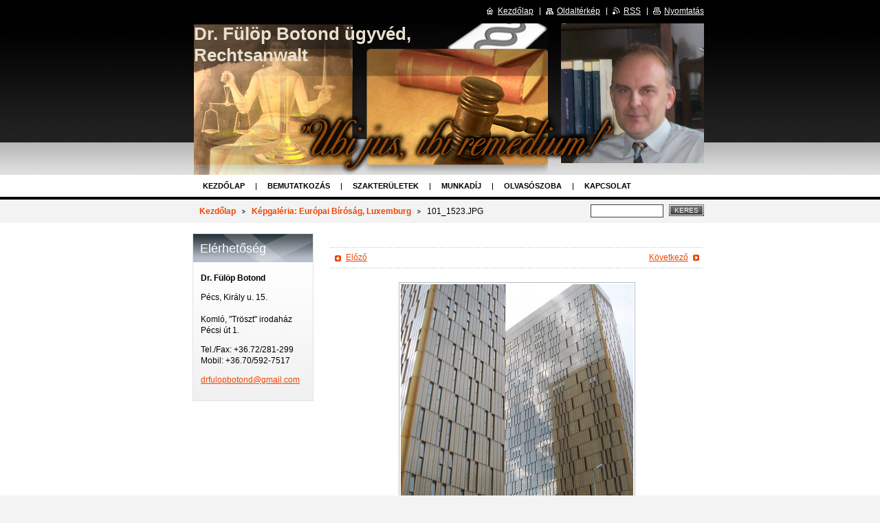

--- FILE ---
content_type: text/html; charset=UTF-8
request_url: https://www.fulopugyved.com/album/europai-birosag-luxemburg/a101-1523-jpg/
body_size: 4809
content:
<!--[if lte IE 9]><!DOCTYPE HTML PUBLIC "-//W3C//DTD HTML 4.01 Transitional//EN" "https://www.w3.org/TR/html4/loose.dtd"><![endif]-->
<!DOCTYPE html>

<!--[if IE]><html class="ie" lang="hu"><![endif]-->
<!--[if gt IE 9]><!--> 
<html lang="hu">
<!--<![endif]-->

	<head>
		<!--[if lt IE 8]><meta http-equiv="X-UA-Compatible" content="IE=EmulateIE7"><![endif]--><!--[if IE 8]><meta http-equiv="X-UA-Compatible" content="IE=EmulateIE8"><![endif]--><!--[if IE 9]><meta http-equiv="X-UA-Compatible" content="IE=EmulateIE9"><![endif]-->
		<base href="https://www.fulopugyved.com/">
  <meta charset="utf-8">
  <meta name="description" content="">
  <meta name="keywords" content="">
  <meta name="generator" content="Webnode">
  <meta name="apple-mobile-web-app-capable" content="yes">
  <meta name="apple-mobile-web-app-status-bar-style" content="black">
  <meta name="format-detection" content="telephone=no">
    <link rel="icon" type="image/svg+xml" href="/favicon.svg" sizes="any">  <link rel="icon" type="image/svg+xml" href="/favicon16.svg" sizes="16x16">  <link rel="icon" href="/favicon.ico">  <link rel="stylesheet" href="https://www.fulopugyved.com/wysiwyg/system.style.css">
<link rel="canonical" href="https://www.fulopugyved.com/album/europai-birosag-luxemburg/a101-1523-jpg/">
<script type="text/javascript">(function(i,s,o,g,r,a,m){i['GoogleAnalyticsObject']=r;i[r]=i[r]||function(){
			(i[r].q=i[r].q||[]).push(arguments)},i[r].l=1*new Date();a=s.createElement(o),
			m=s.getElementsByTagName(o)[0];a.async=1;a.src=g;m.parentNode.insertBefore(a,m)
			})(window,document,'script','//www.google-analytics.com/analytics.js','ga');ga('create', 'UA-797705-6', 'auto',{"name":"wnd_header"});ga('wnd_header.set', 'dimension1', 'W1');ga('wnd_header.set', 'anonymizeIp', true);ga('wnd_header.send', 'pageview');var pageTrackerAllTrackEvent=function(category,action,opt_label,opt_value){ga('send', 'event', category, action, opt_label, opt_value)};</script>
  <link rel="alternate" type="application/rss+xml" href="http://fulopugyved.webnode.hu/rss/all.xml" title="">
<!--[if lte IE 9]><style type="text/css">.cke_skin_webnode iframe {vertical-align: baseline !important;}</style><![endif]-->
		<title>101_1523.JPG :: Dr. Fülöp Botond ügyvéd, Rechtsanwalt</title>
		<meta name="robots" content="index, follow">
		<meta name="googlebot" content="index, follow">
		<script type="text/javascript" src="https://d11bh4d8fhuq47.cloudfront.net/_system/skins/v9/50000482/js/functions.js"></script>
		<link rel="stylesheet" type="text/css" href="https://d11bh4d8fhuq47.cloudfront.net/_system/skins/v9/50000482/css/style.css" media="screen,handheld,projection">
		<link rel="stylesheet" type="text/css" href="https://d11bh4d8fhuq47.cloudfront.net/_system/skins/v9/50000482/css/print.css" media="print">
	
				<script type="text/javascript">
				/* <![CDATA[ */
					
					if (typeof(RS_CFG) == 'undefined') RS_CFG = new Array();
					RS_CFG['staticServers'] = new Array('https://d11bh4d8fhuq47.cloudfront.net/');
					RS_CFG['skinServers'] = new Array('https://d11bh4d8fhuq47.cloudfront.net/');
					RS_CFG['filesPath'] = 'https://www.fulopugyved.com/_files/';
					RS_CFG['filesAWSS3Path'] = 'https://4abb06fcca.clvaw-cdnwnd.com/db56a4869de5e489e43cc192e005da0c/';
					RS_CFG['lbClose'] = 'Bezárás';
					RS_CFG['skin'] = 'default';
					if (!RS_CFG['labels']) RS_CFG['labels'] = new Array();
					RS_CFG['systemName'] = 'Webnode';
						
					RS_CFG['responsiveLayout'] = 0;
					RS_CFG['mobileDevice'] = 0;
					RS_CFG['labels']['copyPasteSource'] = 'Olvass tovább:';
					
				/* ]]> */
				</script><script type="text/javascript" src="https://d11bh4d8fhuq47.cloudfront.net/_system/client/js/compressed/frontend.package.1-3-108.js?ph=4abb06fcca"></script><style type="text/css"></style></head>

	<body>
		<div id="page">

			<div id="wrapper">

				<div id="header">
					<div class="centered">

						<div id="logoArea">
							<div id="logo"><a href="home/" title="Ugrás a kezdőlapra"><span id="rbcSystemIdentifierLogo">Dr. Fülöp Botond ügyvéd, Rechtsanwalt</span></a></div>
							<h3><span id="rbcCompanySlogan" class="rbcNoStyleSpan"></span></h3>
							<script type="text/javascript"> /* <![CDATA[ */ logoCentering(); /* ]]> */ </script>
						</div><!-- / id="logoArea" -->

						<span class="illustration"><img src="https://4abb06fcca.clvaw-cdnwnd.com/db56a4869de5e489e43cc192e005da0c/200006733-1f845207e6/50000000.png?ph=4abb06fcca" width="742" height="220" alt=""></span>

						<hr class="noDis">

					</div><!-- / class="centered" -->
				</div><!-- id="header" -->

				<script type="text/javascript">
					/* <![CDATA[ */
						RubicusFrontendIns.addAbsoluteHeaderBlockId('topMenu');
					/* ]]> */
				</script>

				<div id="topMenu">
					<div class="centered">


<ul class="menu">
	<li class="first"><a href="/home/">Kezdőlap</a></li>
	<li><a href="/rolunk/">Bemutatkozás</a></li>
	<li><a href="/szolgaltatasok/">Szakterületek</a></li>
	<li><a href="/ugyvedi-munkadij/">Munkadíj</a></li>
	<li><a href="/cikkek/">Olvasószoba</a></li>
	<li><a href="/kapcsolat/">Kapcsolat</a></li>
	<li><a href="/feltetelek/">Feltételek</a></li>
	<li><a href="/eotvos-karoly-a-magyar-muveltsegrol2/">Eötvos Károly a magyar műveltségről</a></li>
	<li><a href="/google983ced01c2c8d178-html/">google983ced01c2c8d178.html</a></li>
	<li><a href="/eotvos-karoly-csemegi-karolytol/">Eötvös Károly Csemegi Károlytól</a></li>
	<li><a href="/online-konzultacio/">Online konzultáció</a></li>
	<li class="last"><a href="/konyvesbolt/">Könyvesbolt</a></li>
</ul>			

						<hr class="noDis">

					</div><!-- / class="centered" -->
				</div><!-- id="topMenu" -->

				<div id="ribbon">
					<div class="centered">

						<div id="pageNavigator" class="rbcContentBlock"><a class="navFirstPage" href="/home/">Kezdőlap</a><span><span> &gt; </span></span><a href="home/">Képgaléria: Európai Bíróság, Luxemburg</a><span><span> &gt; </span></span><span id="navCurrentPage">101_1523.JPG</span><hr class="noDis"></div>


						<div id="search">

		<form action="/search/" method="get" id="fulltextSearch">

								<fieldset>
									<legend>Keresés</legend>
									<label for="fulltextSearchText">Keresés:</label>
									<input type="text" id="fulltextSearchText" name="text" value="">
									<span class="submit"><input type="submit" value="Keres"></span>
								</fieldset>

		</form>

						</div><!-- / id="search" -->

		
						<hr class="noDis">

						<div class="cleaner"><!-- / FLOAT CLEAR --></div>

					</div><!-- / class="centered" -->
				</div><!-- id="ribbon" -->

				<div id="main">
					<div class="centered columns-2">

						<!-- RIGHT BAR ~ MAIN AREA -->
						<div class="column-1">




							<div class="box photogallery">

		

								<h1></h1>
								<div class="links">
									<p>
										<span class="prev">

										<a href="/album/europai-birosag-luxemburg/a101-0940-jpg/" onclick="RubicusFrontendIns.showPhotogalleryImage(this.href);">Előző </a>

		<!-- --></span>
										<span class="slideshow"><a id="slideshowControl" class="noVis" onclick="RubicusFrontendIns.startSlideshow(); return(false);" title="Képek diavetítésének indítása">Diavetítés indítása</a></span>
										<span class="next">

										<a href="/album/europai-birosag-luxemburg/a101-0924-jpg/" onclick="RubicusFrontendIns.showPhotogalleryImage(this.href);">Következő</a>

		<!-- --></span>
										<span class="cleaner"><!-- / FLOAT CLEAR --></span>
									</p>
								</div><!-- / class="links" -->
								<script type="text/javascript"> if ( RubicusFrontendIns.isPhotogalleryAjaxMode() ) { document.getElementById('slideshowControl').className = "enableControl"; } </script>
								<p class="photo"><span class="thumbnail"><a href="/images/200000086-8b5df8f466/101_1523.JPG?s3=1" title="Az oldal új ablakban jelenik meg." onclick="return !window.open(this.href);"><img src="https://4abb06fcca.clvaw-cdnwnd.com/db56a4869de5e489e43cc192e005da0c/system_preview_detail_200000086-8b5df8f466/101_1523.JPG" width="338" height="450" alt="" onload="RubicusFrontendIns.startSlideshowInterval();"></a></span></p><!-- / class="photo" -->

								

								<p class="noDis">&mdash;&mdash;&mdash;&mdash;&mdash;</p>

								<p class="back"><a href="home/">Vissza</a></p>

		

								<hr class="noDis">

							</div><!-- / class="box photogallery" -->


		
			<script type="text/javascript">
			RubicusFrontendIns.setNextPhotogalleryImage('/album/europai-birosag-luxemburg/a101-0924-jpg/');
			RubicusFrontendIns.setPreviousPhotogalleryImage('/album/europai-birosag-luxemburg/a101-0940-jpg/');
			</script>
			
						</div><!-- / class="column-1" -->
						<!-- / RIGHT BAR ~ MAIN AREA -->

						<!-- LEFT BAR -->
						<div class="column-2">

			




							<div class="box contact">

								<h2>Elérhetőség</h2>

		

									<address>
										<strong>Dr. Fülöp Botond</strong>
										

										<br class="noDis"><br class="noDis">
										<span class="address">
Pécs, Király u. 15.<br />
<br />
Komló, &quot;Tröszt&quot; irodaház<br />
Pécsi út 1.
										</span>

	
										

										<br class="noDis"><br class="noDis">
										<span class="phone">
Tel./Fax: +36.72/281-299<br />
Mobil: +36.70/592-7517
										</span>

	
										

										<br class="noDis"><br class="noDis">
										<span class="email">
												<a href="&#109;&#97;&#105;&#108;&#116;&#111;:&#100;&#114;&#102;&#117;&#108;&#111;&#112;&#98;&#111;&#116;&#111;&#110;&#100;&#64;&#103;&#109;&#97;&#105;&#108;&#46;&#99;&#111;&#109;"><span id="rbcContactEmail">&#100;&#114;&#102;&#117;&#108;&#111;&#112;&#98;&#111;&#116;&#111;&#110;&#100;&#64;&#103;&#109;&#97;&#105;&#108;&#46;&#99;&#111;&#109;</span></a>
										</span>

	
									</address>

		

								<hr class="noDis">

							</div><!-- / class="box contact" -->


					



						</div><!-- / class="column-2" -->
						<!-- / LEFT BAR -->

						<div class="cleaner"><!-- / FLOAT CLEAR --></div>

					</div><!-- / class="centered columns-2" -->
				</div><!-- id="main" -->

			</div><!-- / id="wrapper" -->

			<div id="quick">
				<div class="centered">
                    <div id="languageSelect"></div>			
					<ul>
						<li class="homepage"><a href="home/" title="Ugrás a kezdőlapra">Kezdőlap</a></li>
						<li class="sitemap"><a href="/sitemap/" title="Ugrás az oldaltérképre.">Oldaltérkép</a></li>
						<li class="rss"><a href="/rss/" title="RSS csatornák">RSS</a></li>
						<li class="print"><a href="#" onclick="window.print(); return false;" title="Oldal nyomtatása">Nyomtatás</a></li>
					</ul><!-- / id="quick" -->

					<hr class="noDis">

				</div><!-- / class="centered" -->
			</div><!-- id="quick" -->

			<div id="footer">
				<div class="centered">

					<p><span id="rbcFooterText" class="rbcNoStyleSpan">© 2012 Minden jog fenntartva.</span><!-- --></p>
					<span class="signature"><span class="rbcSignatureText">drfulopbotond@gmail.com, 70/592-7517</span></span>

				</div><!-- / class="centered" -->
			</div><!-- / id="footer" -->

		</div><!-- / id="page" -->

		<script type="text/javascript">
			/* <![CDATA[ */

				RubicusFrontendIns.addObserver
				({

					onContentChange: function ()
					{
						logoCentering();
					},

					onStartSlideshow: function()
					{
						$('slideshowControl').innerHTML	= 'Diavetítés szüneteltetése';
						$('slideshowControl').title			= 'A képek automatikus vetítésének szüneteltetése';
						$('slideshowControl').onclick		= RubicusFrontendIns.stopSlideshow.bind(RubicusFrontendIns);
					},

					onStopSlideshow: function()
					{
						$('slideshowControl').innerHTML	= 'Diavetítés indítása';
						$('slideshowControl').title			= 'Képek diavetítésének indítása';
						$('slideshowControl').onclick		= RubicusFrontendIns.startSlideshow.bind(RubicusFrontendIns);
					},

					onShowImage: function()
					{
						if (RubicusFrontendIns.isSlideshowMode())
						{
							$('slideshowControl').innerHTML	= 'Diavetítés szüneteltetése';
							$('slideshowControl').title			= 'A képek automatikus vetítésének szüneteltetése';
							$('slideshowControl').onclick		= RubicusFrontendIns.stopSlideshow.bind(RubicusFrontendIns);
						}
					}

				});

				RubicusFrontendIns.addFileToPreload('https://d11bh4d8fhuq47.cloudfront.net/_system/skins/v9/50000482/img/loading.gif');
				RubicusFrontendIns.addFileToPreload('https://d11bh4d8fhuq47.cloudfront.net/_system/skins/v9/50000482/img/loading_poll.gif');
				RubicusFrontendIns.addFileToPreload('https://d11bh4d8fhuq47.cloudfront.net/_system/skins/v9/50000482/img/arrow_left_hover.png');
				RubicusFrontendIns.addFileToPreload('https://d11bh4d8fhuq47.cloudfront.net/_system/skins/v9/50000482/img/arrow_right_hover.png');
				RubicusFrontendIns.addFileToPreload('https://d11bh4d8fhuq47.cloudfront.net/_system/skins/v9/50000482/img/homepage_hover.png');
				RubicusFrontendIns.addFileToPreload('https://d11bh4d8fhuq47.cloudfront.net/_system/skins/v9/50000482/img/menu_hover.png');
				RubicusFrontendIns.addFileToPreload('https://d11bh4d8fhuq47.cloudfront.net/_system/skins/v9/50000482/img/paging_left_end_hover.png');
				RubicusFrontendIns.addFileToPreload('https://d11bh4d8fhuq47.cloudfront.net/_system/skins/v9/50000482/img/paging_left_hover.png');
				RubicusFrontendIns.addFileToPreload('https://d11bh4d8fhuq47.cloudfront.net/_system/skins/v9/50000482/img/paging_right_end_hover.png');
				RubicusFrontendIns.addFileToPreload('https://d11bh4d8fhuq47.cloudfront.net/_system/skins/v9/50000482/img/paging_right_hover.png');
				RubicusFrontendIns.addFileToPreload('https://d11bh4d8fhuq47.cloudfront.net/_system/skins/v9/50000482/img/print_hover.png');
				RubicusFrontendIns.addFileToPreload('https://d11bh4d8fhuq47.cloudfront.net/_system/skins/v9/50000482/img/rss_hover.png');
				RubicusFrontendIns.addFileToPreload('https://d11bh4d8fhuq47.cloudfront.net/_system/skins/v9/50000482/img/sidemenu_arrow_hover.png');
				RubicusFrontendIns.addFileToPreload('https://d11bh4d8fhuq47.cloudfront.net/_system/skins/v9/50000482/img/sitemap_hover.png');

			/* ]]> */
		</script>

	<div id="rbcFooterHtml"></div><script type="text/javascript">var keenTrackerCmsTrackEvent=function(id){if(typeof _jsTracker=="undefined" || !_jsTracker){return false;};try{var name=_keenEvents[id];var keenEvent={user:{u:_keenData.u,p:_keenData.p,lc:_keenData.lc,t:_keenData.t},action:{identifier:id,name:name,category:'cms',platform:'WND1',version:'2.1.157'},browser:{url:location.href,ua:navigator.userAgent,referer_url:document.referrer,resolution:screen.width+'x'+screen.height,ip:'3.148.183.148'}};_jsTracker.jsonpSubmit('PROD',keenEvent,function(err,res){});}catch(err){console.log(err)};};</script></body>

</html>


--- FILE ---
content_type: text/css
request_url: https://d11bh4d8fhuq47.cloudfront.net/_system/skins/v9/50000482/css/style.css
body_size: 5847
content:
h1, h2, h3, h4, h5, h6, p, ul, blockquote {
	width: 100%;
	overflow: hidden;
}
#page[id] h1, #page[id] h2, #page[id] h3, #page[id] h4, #page[id] h5, #page[id] h6, #page[id] p, #page[id] ul, #page[id] blockquote {
	width: auto;
}
h1, h2 {
	width: auto !important;
	margin: 0.5em 0;
	font-size: 162%;
	font-weight: normal;
	color: rgb(110,120,124);
}
h3 {
	margin: 0.5em 0 0.3em 0;
	font-size: 135%;
	color: rgb(236,71,0);
}
h4 {
	margin: 0.4em 0 0.3em 0;
	font-size: 120%;
	color: rgb(181,161,0);
}
h5 {
	margin: 0.3em 0 0.2em 0;
	font-size: 110%;
}
h6 {
	margin: 0.3em 0 0.2em 0;
	font-size: 100%;
}
p {
	margin: 0 0 1em 0;
	overflow: hidden;
}
ul {
	margin: 0 0 1em 0;
	padding-left: 25px;
	list-style: disc;
}
ol {
	margin: 0 0 1em 0;
	padding-left: 3em;
}
ul ul, ol ol {
	margin: 0;
}
address {
	margin: 1px;
	padding: 0;
	font-style: normal;
}
blockquote {
	margin: 0 1px 1em 1px;
	padding: 8px;
	font-style: italic;
	background-color: rgb(243,243,243);
	border: 1px solid rgb(172,172,172);
}
table {
	margin: 0 1px 1em 1px;
	font-size: 95%;
}
table.modernTable {
	border-collapse: collapse;
}
table.modernTable thead td {
	padding: 4px 10px 3px 10px;
	text-align: center;
	color: rgb(255,255,255);
	background-color: rgb(59,73,81);
	border: 1px solid rgb(225,231,234);
}
table.modernTable td {
	padding: 4px 10px 3px 10px;
	border: 1px solid rgb(225,231,234);
	background-color: rgb(255,255,255);
}
.wsw img {
	margin: 0.5em;
	border: 0;
}
a {
	color: rgb(236,71,0);
}
a:visited {
	color: rgb(96,96,96);
}
a:hover, a:active {
	color: rgb(62,73,81);
}
.wsw a img {
	display: block;
}
ins {
	text-decoration: none;
}
hr {
	height: 0;
	margin-left: 0;
	margin-right: 0;
	background: 0;
	border-width: 0 1px 1px 1px;
	border-style: solid;
	border-color: rgb(227,227,227);
}
sub {
	line-height: 2.2em;
}
html {
	height: 100%;
}
body {
	height: 100%;
	margin: 0;
	padding: 0;
	text-align: center;
	font: 0.75em/1.4 Arial, Tahoma, sans-serif;
	color: rgb(0,0,0);
	background-color: rgb(243,243,243);
}
#page {
	position: relative;
	height: 100%;
	background-color: rgb(255,255,255);
}
#page[id] {
	min-height: 100%;
	height: auto;
}
#wrapper {
	padding: 34px 0 5em 0;
}
.centered {
	width: 768px;
	margin: 0 auto;
	overflow: hidden;
	text-align: left;
}
#header {
	height: 220px; /*zmena*/
	background: #000000 url("../img/body.jpg") repeat-x left top;
}
#header[id] {
	height: auto;
	min-height: 220px; /*zmena*/
}
#header .centered {
	position: relative;
	height: 220px; /*zmena*/
	overflow: visible;
	font-size: 100%;
  background: transparent;						 /*zmena*/ 
}
#header[id] .centered {
	height: auto;
	min-height: 220px; /*zmena*/
	overflow: hidden;
}
#header #logoArea {
  position: absolute;								/*zmena*/
  top: 0px;										   /*zmena*/
  left: 0px;										  /*zmena*/
	float: left;
	display: inline;
	width: auto; /*zmena*/
	margin: 0 0 0 26px; /*zmena*/
	overflow: hidden;
}
#header #logo {
	margin: 0;
	overflow: hidden;
	width: 434px;
	line-height: normal;
	font-size: 220%; /*zmena*/
	font-weight: bold;
	color: #EAE0CF; /*zm�na*/
}
#header #logo a, #header #logo span {
	float: left;
	margin-top: 0px; /*zmena*/
	text-decoration: none;
	color: #EAE0CF; /*zm�na*/
}
#header #logo a {
	cursor: pointer;
}
#header #logo .image {
	height: 128px;
	margin: 0;
	overflow: hidden;
}
#header #logo span#rbcSystemIdentifierLogo {
	float: none;
	display: block;
	margin: 0;
}
#header h3 {
	clear: both;
	margin: 0 0 5px 0;
	overflow: hidden;
	font-size: 140%; /*zm�na*/
	font-weight: normal;
	color: #EAE0CF; /*zm�na*/
}
#header span.illustration {
	float: right;
	margin-top: 0px;								 /*zmena*/
  width: 742px;									 /*zmena*/
	height: 220px;									/*zmena*/
	overflow: hidden;
	text-align: right;
}
#header img {
	margin: 0;
	border: 0;
}
#topMenu .centered {
	margin: 2px auto 0 auto;
	line-height: normal;
}
#topMenu ul {
	width: 100%;
	height: 2.7em;
	margin: 0 0 0 28px;
	padding: 0;
	overflow: hidden;
	list-style: none;
	text-transform: uppercase;
}
#topMenu li {
	float: left;
	margin: 0;
	padding: 0 0 2px 11px;
	font-weight: bold;
	background: url("../img/menu_item.png") no-repeat left center;
}
#topMenu li.first {
	padding: 0;
	background: 0;
}
#topMenu a {
	float: left;
	padding: 8px 11px;
	font-size: 95%;
	text-decoration: none;
	white-space: nowrap;
	color: rgb(0,0,0);
}
#topMenu a:hover, #topMenu li.selected a {
	color: rgb(255,255,255);
	background: #000000 url("../img/menu_hover.png") repeat-x left top;
}
#sideMenu ul {
	margin: 0 0 30px 0;
	padding: 3px 3px 2px 3px;
	line-height: normal;
	border: 1px solid rgb(180,188,199);
	background-color: rgb(255,255,255);
}
#sideMenu li {
	margin: 0;
	padding: 0;
	list-style: none;
	background: rgb(62,73,81) url("../img/sidemenu_arrow.png") no-repeat 14px 12px;
	border-bottom: 1px solid rgb(255,255,255);
}
#sideMenu li.selected {
	background-color: rgb(111,120,125);
	background-image: url("../img/sidemenu_arrow_open.png");
}
#sideMenu li.activeSelected {
	background-image: url("../img/sidemenu_arrow_hover.png");
}
#sideMenu li a {
	display: block;
	width: 100%;
	margin: 0 9px 0 0;
	padding: 9px 0 9px 30px;
	overflow: hidden;
	text-decoration: none;
	font-weight: normal;
	color: rgb(255,255,255);
}
#sideMenu[id] li a {
	width: auto !important;
}
#sideMenu ul li.activeSelected a {
	font-weight: bold;
	color: rgb(236,71,0) !important;
}
#sideMenu li.selected a, #sideMenu ul li.activeSelected li a {
	font-weight: normal;
	color: rgb(255,255,255) !important;
}
#sideMenu li a:hover, #sideMenu ul li.activeSelected a:hover, #sideMenu li.selected li a:hover {
	text-decoration: underline;
	color: rgb(236,71,0) !important;
	background: url("../img/sidemenu_arrow_hover.png") no-repeat 14px 12px;
}
#sideMenu li li a:hover, #sideMenu li.selected li a:hover {
	background-position: 14px 9px;
}
#sideMenu ul ul {
	margin: 0;
	padding: 0 0 8px 0;
	border: 0;
	background: 0;
}
#sideMenu li li {
	padding-left: 20px;
	background: rgb(111,120,125) url("../img/sidemenu_arrow_sub.png") no-repeat 34px 9px;
	border: 0;
}
#sideMenu li li a {
	padding: 6px 0 6px 30px;
	background-position: 14px 9px;
}
#sideMenu ul ul ul {
	padding-bottom: 0;
}
#sideMenu li li li li li {
	padding-left: 0;
	background-position: 14px 9px;
}
#ribbon {
	clear: both;
	margin: -2px 0 0 0;
	padding: 11px 0 6px 0;
	background: rgb(243,243,243) url("../img/ribbon.png") repeat-x left top;
}
#pageNavigator {
	float: left;
	display: inline;
	width: auto;
	overflow: hidden;
	margin: 0 0 0 34px;
	line-height: 1.75em;
}
#pageNavigator a {
	font-weight: bold;
	text-decoration: none;
	color: rgb(236,71,0) !important;
}
#pageNavigator a:hover, #pageNavigator a:active {
	text-decoration: underline;
	color: rgb(62,73,81) !important;
}
#pageNavigator span {
	margin: 0 5px;
	background: url("../img/navigator.png") no-repeat 50% 50%;
}
#pageNavigator span#navCurrentPage {
	margin: 0;
	background: 0;
}
#pageNavigator span span {
	margin: 0;
	visibility: hidden;
}
#search {
	/*position: relative;*/
	float: right;
	/*width: 195px;*/
	height: 1.75em;
}
#search form {
	/*position: absolute;
	top: 0;
	left: 0;*/
	margin: 0;
	padding: 0;
	background: 0;
	border: 0;
}
#search label {
	display: none;
}
#search input#fulltextSearchText {
	float: left;
	width: 100px;
	margin: 0 8px 0 0;
	border: 1px solid rgb(64,64,64);
}
#search .submit {
	margin: 0;
}
#main {
	margin: 15px 0 0 0;
}
.column-1, .column-2, .column-3, .column-4 {
	overflow: hidden;
}
.columns-2 .column-1 {
	float: right;
	width: 544px;
	margin: 0 0 0 24px;
}
.columns-2 .column-2 {
	float: left;
	display: inline;
	width: 176px;
	margin: 0 0 0 24px;
}
.columns-3 .container {
	float: right;
	width: 568px;
}
.columns-3 .column-1 {
	float: left;
	display: inline;
	width: 344px;
	margin: 0 0 0 24px;
}
.columns-3 .column-2 {
	float: left;
	width: 176px;
	margin: 0 0 0 24px;
}
.columns-3 .column-3 {
	float: left;
	display: inline;
	width: 176px;
	margin: 0 0 0 24px;
}
.columns-3-top .container {
	float: right;
	width: 568px;
}
.columns-3-top .column-1 {
	width: 544px;
	margin: 0 0 0 24px;
}
.columns-3-top .column-2 {
	float: left;
	display: inline;
	width: 260px;
	margin: 0 0 0 24px;
}
.columns-3-top .column-3 {
	float: right;
	width: 260px;
	margin: 0 0 0 24px;
}
.columns-3-top .column-4 {
	float: left;
	display: inline;
	width: 176px;
	margin: 0 0 0 24px;
}
.columns-3-bottom .container {
	float: right;
	width: 568px;
}
.columns-3-bottom .column-1 {
	float: left;
	display: inline;
	width: 260px;
	margin: 0 0 0 24px;
}
.columns-3-bottom .column-2 {
	float: right;
	width: 260px;
	margin: 0 0 0 24px;
}
.columns-3-bottom .column-3 {
	clear: both;
	width: 544px;
	margin: 0 0 0 24px;
}
.columns-3-bottom .column-4 {
	float: left;
	display: inline;
	width: 176px;
	margin: 0 0 0 24px;
}
.columns-4 .container {
	float: right;
	width: 598px;
}
.columns-4 .column-1 {
	float: left;
	display: inline;
	width: 234px;
	margin: 0 0 0 24px;
}
.columns-4 .column-2 {
	float: left;
	width: 146px;
	margin: 0 0 0 24px;
}
.columns-4 .column-3 {
	float: left;
	width: 146px;
	margin: 0 0 0 24px;
}
.columns-4 .column-4 {
	float: left;
	display: inline;
	width: 146px;
	margin: 0 0 0 24px;
}
#quick {
	position: absolute;
	left: 0;
	top: 0;
	width: 100%;
	background: #000; /*zmena*/
}
#quick .centered {
	height: 34px;
	line-height: 32px;
	text-align: right;
}
#quick ul {
	margin: 0;
	padding: 0;
}
#quick ul li {
	padding: 0 0 0 15px;
	display: inline;
	background: url("../img/quick.png") no-repeat 6px 60%;
}
#quick ul li.homepage {
	padding: 0;
	background: 0;
}
#quick ul li a {
	padding: 0 0 0 16px;
	color: #ffffff; /*zmena*/
}
#quick a:visited,
#languageSelect .separator  {
	color: #cccccc; /*zmena*/
}
#quick a:hover, #quick a:active {
	color: #ffffff; /*zmena*/
	text-decoration: none; /*zmena*/
}
#quick ul li.homepage a {
	background: url("../img/homepage.gif") no-repeat left 60%;
}
#quick ul li.homepage a:hover {
	background-image: url("../img/homepage.gif");
}
#quick ul li.sitemap a {
	background: url("../img/sitemap.gif") no-repeat left 60%;
}
#quick ul li.sitemap a:hover {
	background-image: url("../img/sitemap.gif");
}
#quick ul li.print a {
	background: url("../img/print.gif") no-repeat left 60%;
}
#quick ul li.print a:hover {
	background-image: url("../img/print.gif");
}
#quick ul li.rss a {
	background: url("../img/rss.gif") no-repeat left 60%;
}
#quick ul li.rss a:hover {
	background-image: url("../img/rss.gif");
}
#footer {
	position: absolute;
	left: 0;
	top: expression( document.getElementById('page').offsetHeight - document.getElementById('footer').offsetHeight );
	bottom: 0;
	width: 100%;
	line-height: normal;
	background: rgb(243,243,243) url("../img/footer.png") repeat-x left top;
}
#footer[id] {
	top: auto;
}
#footer .centered {
	padding: 1.5em 0;
	background: url("../img/footer_in.png") no-repeat right 1px;
}
#footer p {
	float: left;
	display: inline;
	width: 470px !important;
	height: 1.25em;
	margin: 0 0 0 34px;
	overflow: hidden;
}
#footer .signature {
	float: right;
	width: 255px;
}
.noDis {
	display: none;
}
.noVis {
	position: absolute;
	top: -1000px;
	left: -1000px;
	width: 1px;
	height: 1px;
	overflow: hidden;
}
.cleaner {
	clear: both;
	display: block;
	height: 0;
	visibility: hidden;
	line-height: 0;
	overflow: hidden;
}
.contact form, .searching form, .discussion form, .privateAccessForm form {
	margin: 0 0 16px 0;
	padding: 10px 16px;
	background-color: rgb(243,243,243);
	border: 1px solid rgb(172,172,172);
}
fieldset {
	margin: 0;
	padding: 0;
	border: 0;
}
legend {
	display: none;
}
.contact label, .searching label, .discussion label, .privateAccessForm label {
	display: block;
	margin: 0 0 2px 0;
	padding: 0;
}
.columns-2 .column-1 .contact label, .columns-2 .column-1 .searching label, .columns-2 .column-1 .discussion label, .columns-3-top .column-1 .contact label, .columns-3-top .column-1 .searching label, .columns-3-top .column-1 .discussion label, .columns-3-bottom .column-3 .contact label, .columns-3-bottom .column-3 .searching label, .columns-3-bottom .column-3 .discussion label {
	float: left;
	margin: 2px 6px 0 0;
}
.contact input, .searching input, .discussion input, textarea, .privateAccessForm input {
	font-size: 100%;
	color: rgb(0,0,0);
	background-color: rgb(255,255,255);
	border: 1px solid rgb(172,172,172);
	font-family: Arial, Tahoma, sans-serif;
}
.contact input, .searching input, .discussion input, select {
	width: 100%;
	margin: 0 0 10px 0;
}
.columns-2 .column-1 .contact input, .columns-2 .column-1 .searching input, .columns-2 .column-1 .discussion input, .columns-2 .column-1 select, .columns-3-top .column-1 .contact input, .columns-3-top .column-1 .searching input, .columns-3-top .column-1 .discussion input, .columns-3-top .column-1 select, .columns-3-bottom .column-3 .contact input, .columns-3-bottom .column-3 .searching input, .columns-3-bottom .column-3 .discussion input, .columns-3-bottom .column-3 select {
	float: left;
	width: 100px;
	margin: 0 8px 0 0;
}
textarea {
	clear: both;
	width: 100%;
	height: 120px;
	margin: 0 0 10px 0;
	overflow: auto;
}
.columns-2 .column-1 textarea, .columns-3-top .column-1 textarea, .columns-3-bottom .column-3 textarea {
	margin-top: 2px;
}
.submit {
	float: right;
	margin: 7px 10px 0 0;
	background: rgb(64,64,64) url("../img/submit_out.png") repeat-x left top;
}
.submit input, button.submit {
	float: none !important;
	width: auto !important;
	margin: 1px !important;
	font-size: 86%;
	text-transform: uppercase;
	color: rgb(0,0,0);
	color: rgb(255,255,255);
	background: rgb(64,64,64) url("../img/submit_in.png") repeat-x left top;
	border: 1px solid rgb(255,255,255);
	cursor: pointer;
}
input.wrong, textarea.wrong, select.wrong {
	border: 1px solid rgb(255,0,0) !important;
}
label.wrong {
	color: rgb(255,0,0) !important;
}
.error p {
	font-weight: bold;
}
.error p b {
	color: rgb(255,0,0);
}
.error ul {
	margin: 0 0 20px 0;
	padding: 0;
}
.error ul li {
	margin: 0;
	padding-left: 16px;
	list-style: none;
	background: url("../img/arrow_right_hover.png") no-repeat left 4px;
}
.error ul li b {
	color: rgb(255,0,0);
}
.box {
	margin: 0 0 10px 0;
	overflow: hidden;
}
.column-2 .box, .column-3 .box, .column-4 .box, .poll {
	width: 100%;
	padding: 0 10px 10px 10px;
	background: rgb(227,227,227) url("../img/box.png") repeat-x left top;
	border: 1px solid rgb(227,227,227);
}
.column-2 .box[class], .column-3 .box[class], .column-4 .box[class], .poll[class] {
	width: auto;
}
.column-2 .box p.noDis, .column-3 .box p.noDis, .column-4 .box p.noDis {
	display: block;
	height: 1px;
	overflow: hidden;
	margin: -10px 0 15px 0;
	background: url("../img/box_line.png") repeat-x left top;
}
.wsw {
	margin: 0 0 25px 0;
}
.column-2 .box h1, .column-3 .box h1, .column-4 .box h1, .column-2 .box h2, .column-3 .box h2, .column-4 .box h2, .poll h2 {
	width: auto;
	margin: 0 -10px 0.8em -10px;
	padding: 8px 10px;
	font-size: 152%;
	font-weight: normal;
	color: rgb(255,255,255);
	background: #000 url("../img/box_heading.png") repeat-x right top;
}
.heading {
	margin: 0.15em 0 0.2em 0;
	font-size: 128%;
	font-weight: bold;
	color: rgb(62,73,81);
}
.heading a {
	color: rgb(62,73,81);
}
.heading a:visited {
	color: rgb(96,96,96);
}
.heading a:hover {
	color: rgb(236,71,0);
}
.list .wsw {
	margin: 2px 0;
}
.more, .back {
	margin: 0 0 25px 0;
}
.add {
	margin: 0 0 10px 0;
}
.column-2 .box .back, .column-3 .box .back, .column-4 .box .back {
	margin: 0;
	padding: 0 0 10px 0;
}
.more a, .back a {
	float: left;
	text-decoration: underline;
}
.more a {
	padding: 0 0 0 16px;
	background: url("../img/arrow_right.png") no-repeat left 4px;
}
.more a:hover {
	background-image: url("../img/arrow_right_hover.png");
}
.back a, .prev a {
	padding: 0 0 0 16px;
	background: url("../img/arrow_left.png") no-repeat left 4px;
}
.back a:hover, .prev a:hover {
	background-image: url("../img/arrow_left_hover.png");
}
.back a:visited {
	color: rgb(236,71,0);
}
.back a:hover, .back a:active {
	color: rgb(62,73,81);
}
.next a {
	padding: 0 16px 0 0;
	background: url("../img/arrow_right.png") no-repeat right 3px;
}
.next a:hover {
	background-image: url("../img/arrow_right_hover.png");
}
.thumbnail {
	float: left;
	position: relative;
	left: 50%;
	border: 0;
}
.thumbnail a {
	display: block;
	position: relative;
	left: -50%;
	border: 1px solid rgb(180,188,199);
}
.thumbnail a:visited {
	border-color: rgb(164,164,164);
}
.thumbnail a:hover, .thumbnail a:active {
	border-color: rgb(236,71,0);
}
.thumbnail a img {
	display: block;
	margin: 0;
	border: 2px solid rgb(255,255,255);
}
.thumbnail a:hover img {
	border-color: rgb(252,139,91);
}
.pagination {
	clear: both;
	margin: 0 0 10px 0;
}
.pagination .info {
	width: auto;
	font-weight: bold;
	color: rgb(0,0,0) !important;
}
.columns-2 .column-1 .pagination .info {
	float: right;
}
.pagination .separator {
	margin: 0 -1px;
}
.pagination .separatorText {
	visibility: hidden;
}
.pagination .selected {
	font-weight: bold;
	color: rgb(236,71,0);
}
.pagination .leftEnd {
	padding: 0 3px 0 0;
	text-decoration: none;
	background: url("../img/paging_left_end.png") no-repeat left 50%;
}
.pagination .leftEnd:hover {
	background-image: url("../img/paging_left_end_hover.png");
}
.pagination .left {
	padding: 0 5px 0 0;
	text-decoration: none;
	background: url("../img/paging_left.png") no-repeat left 50%;
}
.pagination .left:hover {
	background-image: url("../img/paging_left_hover.png");
}
.pagination .right {
	padding: 0 0 0 5px;
	text-decoration: none;
	background: url("../img/paging_right.png") no-repeat right 50%;
}
.pagination .right:hover {
	background-image: url("../img/paging_right_hover.png");
}
.pagination .rightEnd {
	padding: 0 0 0 3px;
	text-decoration: none;
	background: url("../img/paging_right_end.png") no-repeat right 50%;
}
.pagination .rightEnd:hover {
	background-image: url("../img/paging_right_end_hover.png");
}
.pagination .leftEndText, .pagination .leftText, .pagination .rightText, .pagination .rightEndText {
	visibility: hidden;
}
.rbcBookmarks {
	margin: 25px 0;
}
.rbcTags {
	margin: 25px 0;
	padding: 5px 0 7px 0;
	border-top: 1px solid rgb(227,227,227);
	border-bottom: 1px solid rgb(227,227,227);
}
.rbcTags h4 {
	display: inline;
	width: auto;
	margin: 0 5px 0 0;
	font-size: 100%;
	color: rgb(0,0,0);
}
.rbcTags p.tags {
	display: inline;
	width: auto;
}
.tagCloud ol.tags {
	margin: 0 0 25px 0;
	padding: 0;
	text-align: center;
}
.tagCloud ol.tags li {
	display: inline;
	margin: 0 0.5em;
	list-style: none;
}
.faq .wsw {
	margin-bottom: 25px;
}
.columns-2 .column-1 .searching input#fulltextSearchTextResult, .columns-3-top .column-1 .searching input#fulltextSearchTextResult {
	width: 105px;
	margin-right: 20px;
}
.columns-2 .column-1 .searching select#fulltextSearchTypeResult, .columns-3-top .column-1 .searching select#fulltextSearchTypeResult {
	width: 90px;
}
.column-2 .discussion p.noDis, .column-3 .discussion p.noDis, .column-4 .discussion p.noDis {
	display: none;
}
.discussion .post {
	margin: 0 0 8px 32px;
	padding: 15px;
	overflow: hidden;
	font-size: 95%;
	background-color: rgb(243,243,243);
	border: 1px solid rgb(172,172,172);
}
.discussion .level-1 {
	margin-left: 0;
}
.discussion .level-2 {
	margin-left: 8px;
}
.discussion .level-3 {
	margin-left: 16px;
}
.discussion .level-4 {
	margin-left: 24px;
}
.columns-2 .column-1 .discussion .post {
	margin-left: 200px;
}
.columns-2 .column-1 .discussion .level-1 {
	margin-left: 0;
}
.columns-2 .column-1 .discussion .level-2 {
	margin-left: 40px;
}
.columns-2 .column-1 .discussion .level-3 {
	margin-left: 80px;
}
.columns-2 .column-1 .discussion .level-4 {
	margin-left: 120px;
}
.columns-2 .column-1 .discussion .level-5 {
	margin-left: 160px;
}
.discussion .date, .discussion .author {
	width: 100%;
	margin-bottom: 0.25em;
	overflow: hidden;
	font-weight: bold;
	color: rgb(62,73,81);
}
.discussion .date ins, .discussion .author b {
	font-weight: normal;
	color: rgb(0,0,0);
}
.discussion .heading {
	width: 100%;
	overflow: hidden;
	font-size: 100%;
	color: rgb(62,73,81);
}
.discussion .heading span {
	font-weight: normal;
	color: rgb(0,0,0);
}
.discussion .message {
	margin: 10px 0;
}
.discussion .reply {
	margin: 0;
}
.discussion .reply a, .add a {
	font-weight: bold;
}
.discussion .pagination {
	margin-top: 25px;
}
.discussion label {
	font-size: 95%;
	font-weight: bold;
	color: rgb(62,73,81);
}
.columns-2 .column-1 .discussion input, .columns-3-top .column-1 .discussion input, .columns-3-bottom .column-3 .discussion input {
	width: 196px;
	margin-bottom: 10px;
}
.columns-3-bottom .column-3 .discussion input {
	width: 185px;
}
.photogallery p.noDis {
	margin-top: 15px !important;
}
.columns-3-bottom .column-3 .photogallery p.noDis {
	display: none;
}
.columns-3-bottom .column-3 .photogallery .cleaner {
	visibility: visible;
	height: 1px;
	margin: 0 0 15px 0;
	background: url("../img/box_line.png") repeat-x left top;
}
.columns-3-bottom .column-3 .photogallery .pagination .cleaner {
	visibility: hidden;
	height: 0;
	margin: 0;
	background: 0;
}
.photo {
	margin: 0 0 20px 0;
}
.list .photo {
	margin: 0 0 10px 0;
	text-align: center;
}
.columns-2 .column-1 .large .photo, .columns-3 .column-1 .small .photo, .columns-3-top .column-1 .large .photo, .columns-3-bottom .column-3 .large .photo {
	float: left;
	width: 50% !important;
}
.columns-2 .column-1 .small .photo, .columns-3-top .column-1 .small .photo, .columns-3-bottom .column-3 .small .photo {
	float: left;
	width: 33.3% !important;
}
.photogallery .cropper {
	overflow: hidden;
}
.columns-2 .column-2 .large .cropper, .columns-3 .column-2 .large .cropper, .columns-3 .column-3 .large .cropper, .columns-3-top .column-4 .large .cropper, .columns-3-bottom .column-4 .large .cropper {
	width: 154px;
}
.columns-4 .column-2 .large .cropper, .columns-4 .column-3 .large .cropper, .columns-4 .column-4 .large .cropper {
	width: 124px;
}
.photo table {
	margin: 0 auto;
	border-collapse: collapse;
}
.photo td {
	padding: 0;
	text-align: center;
	vertical-align: bottom;
}
.photo table .thumbnail {
	height: auto !important;
	position: static;
}
.photo table .thumbnail a {
	position: static;
}
.columns-2 .column-1 .small .photo td, .columns-2 .column-1 .small .photo .thumbnail, .columns-3 .column-1 .small .photo td, .columns-3 .column-1 .small .photo .thumbnail, .columns-3-top .column-1 .small .photo td, .columns-3-top .column-1 .small .photo .thumbnail, .columns-3-bottom .column-3 .small .photo td, .columns-3-bottom .column-3 .small .photo .thumbnail {
	height: 124px;
}
.columns-2 .column-1 .large .photo td, .columns-2 .column-1 .large .photo .thumbnail, .columns-3-bottom .column-3 .large .photo td, .columns-3-top .column-1 .large .photo td, .columns-3-top .column-1 .large .photo .thumbnail, .columns-3-bottom .column-3 .large .photo .thumbnail {
	height: 206px;
}
.photo .more {
	clear: both;
	display: block;
	margin: 8px 15px 0 15px;
	padding: 0 0 0 16px;
	overflow: hidden;
	font-size: 95%;
	text-align: left;
	text-decoration: underline;
	background: url("../img/arrow_right.png") no-repeat left 4px;
}
.photo .more:hover {
	background-image: url("../img/arrow_right_hover.png");
}
.photogallery div.links {
	margin: 0 0 20px 0;
	padding: 0;
	background: url("../img/line.png") repeat-x left top;
}
.photogallery .links p {
	margin: 0;
	padding: 7px;
	background: url("../img/line.png") repeat-x left bottom;
}
.photogallery .links .prev, .photogallery .links .next, .photogallery .links .slideshow {
	float: left;
	margin: 0;
	padding: 1px 0;
	line-height: 130%;
	text-align: center;
}
.photogallery .links .prev {
	width: 35%;
	text-align: left;
}
.photogallery .links .next {
	width: 35%;
	text-align: right;
}
.photogallery .links .slideshow {
	width: 30%;
}
.photogallery .links .slideshow #slideshowControl {
	display: none;
	text-decoration: underline;
	cursor: pointer;
}
.photogallery .links .slideshow #slideshowControl.enableControl {
	display: inline;
}
.products .product {
	width: 100%;
}
.columns-3-bottom .column-3 .products p.noDis {
	display: none;
}
.columns-3-bottom .column-3 .products .cleaner {
	visibility: visible;
	height: 1px;
	margin: 0 0 15px 0;
	background: url("../img/box_line.png") repeat-x left top;
}
.columns-2 .column-1 .products .list .withImage .heading, .columns-2 .column-1 .products .list .withImage .wsw, .columns-2 .column-1 .products .list .withImage .more, .columns-3-top .column-1 .products .list .withImage .heading, .columns-3-top .column-1 .products .list .withImage .wsw, .columns-3-top .column-1 .products .list .withImage .more {
	clear: none;
	float: right;
	width: 400px !important;
}
.columns-3 .column-1 .products .list .withImage .heading, .columns-3 .column-1 .products .list .withImage .wsw, .columns-3 .column-1 .products .list .withImage .more {
	clear: none;
	float: right;
	width: 200px !important;
}
.columns-3-bottom .column-3 .products .list .withImage .heading, .columns-3-bottom .column-3 .products .list .withImage .wsw, .columns-3-bottom .column-3 .products .list .withImage .more {
	clear: none;
	float: right;
	width: 378px !important;
}
.products .image {
	margin: 0 0 20px 0;
}
.products .list .image {
	float: left;
	width: auto;
	margin: 0 0 5px 0;
}
.columns-2 .column-1 .products .list .image, .columns-3 .column-1 .products .list .image, .columns-3-top .column-1 .products .list .image, .columns-3-bottom .column-3 .products .list .image {
	margin: 0 0 25px 0;
}
.products .list .thumbnail, .products .list .thumbnail a {
	left: 0;
}
.products .wsw {
	clear: both;
}
.products .back {
	clear: both;
}
.sitemap ul {
	padding-left: 0;
}
.sitemap ul li {
	margin: 0;
	padding: 0 0 5px 2px;
	list-style: none;
}
.sitemap ul li.first {
	padding-top: 5px;
}
.sitemap ul li.last {
	padding-bottom: 1px;
}
.sitemap ul li a {
	display: block;
	padding: 0 0 0 16px;
	text-decoration: underline;
	color: rgb(62,73,81);
	background: url("../img/arrow_right_hover.png") no-repeat left 4px;
}
.sitemap ul li a:visited {
	color: rgb(96,96,96);
}
.sitemap ul li a:hover {
	color: rgb(236,71,0);
	background-image: url("../img/arrow_right.png");
}
.sitemap ul li li {
	padding-left: 18px;
}
.poll h3 {
	margin: 0 0 20px 0;
	font-weight: normal;
	font-size: 110%;
	color: rgb(0,0,0);
}
.poll p {
	clear: both;
	margin: 0 0 16px 0;
	overflow: visible;
}
.poll .question {
	display: block;
	margin: 0 0 7px 0;
	overflow: hidden;
}
.poll .question b {
	font-weight: normal;
}
.poll .pollbar {
	display: block;
	margin: 4px 0 0 0;
	padding: 0 2px 0 0;
}
.poll .pollbar img {
	margin: 0;
	border: 1px solid rgb(211,211,211);
}
.poll .voted {
	padding: 0 0 0 16px;
	background: url("../img/arrow_right_hover.png") no-repeat left 4px;
}
.poll .voted b {
	font-weight: normal;
	color: rgb(236,71,0);
}
.contact strong, .contact .address, .contact .phone, .contact .email {
	display: block;
	margin-bottom: 1em;
}
.contact label, .privateAccessForm label {
	font-size: 95%;
	font-weight: bold;
	color: rgb(62,73,81);
}
.columns-2 .column-1 .contact label, .columns-3-top .column-1 .contact label, .columns-3-bottom .column-3 .contact label {
	float: left;
	width: 200px;
}
.columns-2 .column-1 .contact input, .columns-3-top .column-1 .contact input, 
.columns-3-top .column-1 .contact textarea, .columns-2 .column-1 .contact textarea {
	width: 292px;
	margin-bottom: 10px;
}
.columns-3-bottom .column-3 .contact input,
.columns-3-bottom .column-3 .contact textarea {
	width: 269px;
	margin-bottom: 10px;
}

.rbcWidgetArea {
	margin: 0 0 20px 0;
}
table#waitingTable {
	width: 100%;
	height: 100%;
	background-color: transparent;
}
table#waitingTable, table#waitingTable td, table#waitingTable tr {
	background-color: transparent;
	text-align: center;
	border: 0;
}
table#waitingTable td {
	vertical-align: middle;
	text-align: center;
}
#topMenu .rbcContentBlock {
	margin: 0 !important;
	padding: 0 !important;
}
#languageSelectBody {
	float: right;
	display: inline;
	height: 23px;
	line-height: normal;
	text-align: right;
	padding-left: 15px;
}
#languageSelect ul {
	display: none;
}
#languageSelect #languageFlags
{
	margin-top: 7px;
}
#languageSelect #languageFlags a {
	float: left;
	display: block;
	width: 16px;
	height: 16px;
	text-decoration: none;
	background: transparent center center no-repeat;
	margin: 2px 5px;
}
#languageSelect select
{
	width: auto;
	margin-top: 7px;
}

#languageSelect #languageList {
	line-height: 32px;
}
.privateAccessForm table
{
	font-size: 1em;
}

.privateAccessForm td span
{
	border: 1px solid #404040;
	display: block;   
	float: right;
}

*:first-child+html .privateAccessForm td span 
{
	display: inline;   
	float: none;
}

* html .privateAccessForm td span 
{
	display: inline;   
	float: none;
}

.privateAccessForm label
{
	width: 100px;
}

.privateAccessForm input
{
	float: left;
	margin-bottom: 10px;
	width: 196px;
}

.privateAccessForm .error
{
	color: #FF0000;
	margin-bottom: 10px;
}

.rbcAdPosition
{
	height: 200px;
	margin-bottom: 10px;
	margin-left: -12px;
}

.rbcAdPosition span
{
	position: absolute;	
}

#contactBlock
{
	position: static;
}

.formSuffixLinks {
	padding-top: 15px;
}



/* -- forms ---------------------------------------- */

.contact label.groupLabel
{
	margin-bottom: 5px !important;
}

.contact .formTextarea {
	margin-bottom: 5px;
}

.contact .formTextarea label {
	display: block !important;
	position: relative;
}

.contact .checkboxRow {
	margin-bottom: 10px;
}

.contact .choicesGroup {
	clear: both;
	margin: 0 0 10px 15px;
}

.contact .choicesGroup label {
	font-weight: normal;
}

.contact .choicesGroup input {
	float: none !important;
	width: auto !important;
	height: auto !important;
	background: transparent none !important;
	border: none !important;
	margin-bottom: 5px;
}

.contact .choicesGroup .checkboxRow {
	margin-bottom: 5px;
}

.contact label.inlineLabel {
	float: none !important; 
	display: inline !important;
}

.contact select {
	width: 100%;
	margin-bottom: 10px;
	font-family: Arial, Helvetica, Tahoma, sans-serif;
}

.fileInput {
	position: relative;
	width: 100%;
	margin-bottom: 10px;
	overflow: hidden;
	white-space: nowrap;
}

.fileInputBase {
	position: absolute !important;
	top: 0;
	left: 0;
	width: auto !important;
	opacity: 0;
	-moz-opacity: 0;
	filter: alpha(opacity: 0);
}

.fileInputText {
	position: relative;
	top: 0;
	left: 0;
	z-index: 1;
	padding: 0 0 0 7px;
	white-space: nowrap;
	cursor: default;
}

.fileInputSelect {
	position: relative;
	display: inline-block;
	background: url("../img/submit_out.png") repeat-x left top #404040;
	color: #fff;
	line-height: 15px;
	padding: 1px;
	font-size: 0.9em;
	cursor: pointer;
}

.fileInputSelect u {
	position: relative;
	display: inline-block;
	background: url("../img/submit_in.png") repeat-x left top #404040;
	padding: 0 7px;
	border: 1px solid #fff;
	text-decoration: none;
}



/* -- end: forms ----------------------------------- */




/* -- forms ---------------------------------------- */

.contact label.groupLabel {
	margin-bottom: 5px !important;
}

.contact .formTextarea {
	margin-bottom: 5px;
}

.contact .formTextarea label {
	display: block !important;
	position: relative;
}

.contact .choicesGroup {
	position: relative;
	width: 100%;
	margin: -5px 0 10px;
}

.contact .choicesGroup label {
	float: none !important; 
	display: inline !important;
	margin: 0 !important;
	font-weight: normal !important;
}

.contact .choicesGroup input {
	position: relative !important;
	top: 2px;
	float: none !important;
	width: auto !important;
	height: auto !important;
	background: transparent none !important;
	border: none !important;
	margin: 5px 0 !important;
}

.contact select {
	width: 100% !important;
	margin-bottom: 10px !important;
	font-family: Arial, Helvetica, Tahoma, sans-serif;
}

.fileInput {
	float: left;
	position: relative;
	width: 100%;
	margin-bottom: 10px;
	white-space: nowrap;
}

.fileInputBase {
	height: 0px;
	width: auto;
	overflow: hidden;
}
.fileInputCover {
	position: relative;
	width: 100%;
	overflow: hidden;
}

.ie .fileInputBase
{
	height: auto;
	width: auto;
	overflow: hidden;
}

.ie .fileInputBase input
{
	position: absolute;
	display: block;
	top: 0;
	left: 0;
	width: 130px !important;
	height: 20px;
	font-size: 18px;
	z-index: 5;
	opacity: 0;
	filter: alpha(opacity=0);
	cursor: pointer;
}

@media screen and (-ms-high-contrast: active), (-ms-high-contrast: none) {
	.fileInputBase
	{
		height: auto;
		width: auto;
		overflow: hidden;
	}

	.fileInputBase input
	{
		position: absolute;
		display: block;
		top: 0;
		left: 0;
		width: 130px !important;
		height: 20px;
		font-size: 18px;
		z-index: 5;
		opacity: 0;
		filter: alpha(opacity=0);
		cursor: pointer;
	}
}

.fileInputText {
	position: relative;
	padding: 0 0 0 7px;
	white-space: nowrap;
	cursor: default;
}

.fileInputSelect {
	position: relative;
	display: inline-block;
	background: url("../img/submit_out.png") repeat-x left top #404040;
	color: #fff;
	line-height: 15px;
	padding: 1px;
	font-size: 0.9em;
	cursor: pointer;
}

.fileInputSelect u {
	position: relative;
	display: inline-block;
	background: url("../img/submit_in.png") repeat-x left top #404040;
	padding: 0 7px;
	border: 1px solid #fff;
	text-decoration: none;
}

.columns-2 .column-1 .contact select, .columns-3-top .column-1 .contact select,
.columns-2 .column-1 .contact .fileInput, .columns-3-top .column-1 .contact .fileInput,
.columns-2 .column-1 .contact .fileInputCover, .columns-3-top .column-1 .contact .fileInputCover,
.columns-2 .column-1 .contact .choicesGroup, .columns-3-top .column-1 .contact .choicesGroup
{
	width: 296px !important;
}

.columns-3-bottom .column-3 .contact select,
.columns-3-bottom .column-3 .contact .fileInput,
.columns-3-bottom .column-3 .contact .fileInputCover,
.columns-3-bottom .column-3 .contact .choicesGroup
{
	width: 264px !important;
}

.columns-2 .column-1 .contact .choicesGroup, 
.columns-3-top .column-1 .contact .choicesGroup, 
.columns-3-bottom .column-3 .contact .choicesGroup
{
	right: 8px;
	float: right;
}
.columns-2 .column-2 .fileInput, .columns-2 .column-2 .fileInputCover, 
.columns-3-top .column-4 .fileInput, .columns-3-top .column-4 .fileInputCover, 
.columns-3-bottom .column-4 .fileInput, .columns-3-bottom .column-4 .fileInputCover, 
.columns-3 .column-3 .fileInput, .columns-3 .column-3 .fileInputCover,
.columns-3 .column-2 .fileInput, .columns-3 .column-2 .fileInputCover {
	width: 120px;
}
.columns-3-bottom .column-1 .fileInput, .columns-3-bottom .column-1 .fileInputCover {
	width: 226px;
}
.columns-3-bottom .column-2 .fileInput, .columns-3-bottom .column-2 .fileInputCover, 
.columns-3-top .column-3 .fileInput, .columns-3-top .column-3 .fileInputCover, 
.columns-3-top .column-2 .fileInput, .columns-3-top .column-2 .fileInputCover {
	width: 204px;
}
.columns-3 .column-1 .fileInput, .columns-3 .column-1 .fileInputCover {
	width: 310px;
}


/* -- end: forms ----------------------------------- */

